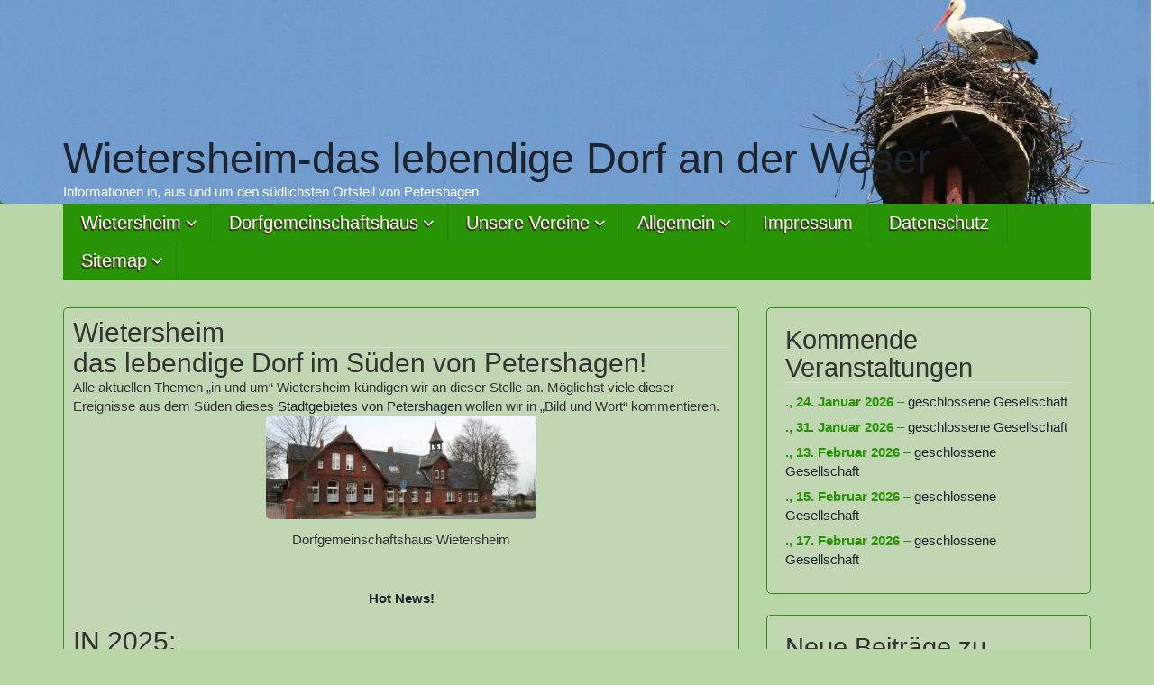

--- FILE ---
content_type: text/html; charset=UTF-8
request_url: http://www.wietersheim-weser.de/
body_size: 14865
content:
<!DOCTYPE html>
<html lang="de">
<head>
<meta charset="UTF-8">
<meta name="viewport" content="width=device-width, initial-scale=1">
<link rel="profile" href="http://gmpg.org/xfn/11">
<link rel="pingback" href="http://www.wietersheim-weser.de/xmlrpc.php">


<title>Wietersheim-das lebendige Dorf an der Weser &#8211; Informationen in, aus und um den südlichsten Ortsteil von Petershagen</title>
<meta name='robots' content='max-image-preview:large' />

<link rel="alternate" type="application/rss+xml" title="Wietersheim-das lebendige Dorf an der Weser &raquo; Feed" href="http://www.wietersheim-weser.de/feed/" />
<link rel="alternate" title="oEmbed (JSON)" type="application/json+oembed" href="http://www.wietersheim-weser.de/wp-json/oembed/1.0/embed?url=http%3A%2F%2Fwww.wietersheim-weser.de%2F" />
<link rel="alternate" title="oEmbed (XML)" type="text/xml+oembed" href="http://www.wietersheim-weser.de/wp-json/oembed/1.0/embed?url=http%3A%2F%2Fwww.wietersheim-weser.de%2F&#038;format=xml" />
<style id='wp-img-auto-sizes-contain-inline-css' type='text/css'>
img:is([sizes=auto i],[sizes^="auto," i]){contain-intrinsic-size:3000px 1500px}
/*# sourceURL=wp-img-auto-sizes-contain-inline-css */
</style>
<style id='wp-emoji-styles-inline-css' type='text/css'>

	img.wp-smiley, img.emoji {
		display: inline !important;
		border: none !important;
		box-shadow: none !important;
		height: 1em !important;
		width: 1em !important;
		margin: 0 0.07em !important;
		vertical-align: -0.1em !important;
		background: none !important;
		padding: 0 !important;
	}
/*# sourceURL=wp-emoji-styles-inline-css */
</style>
<style id='wp-block-library-inline-css' type='text/css'>
:root{--wp-block-synced-color:#7a00df;--wp-block-synced-color--rgb:122,0,223;--wp-bound-block-color:var(--wp-block-synced-color);--wp-editor-canvas-background:#ddd;--wp-admin-theme-color:#007cba;--wp-admin-theme-color--rgb:0,124,186;--wp-admin-theme-color-darker-10:#006ba1;--wp-admin-theme-color-darker-10--rgb:0,107,160.5;--wp-admin-theme-color-darker-20:#005a87;--wp-admin-theme-color-darker-20--rgb:0,90,135;--wp-admin-border-width-focus:2px}@media (min-resolution:192dpi){:root{--wp-admin-border-width-focus:1.5px}}.wp-element-button{cursor:pointer}:root .has-very-light-gray-background-color{background-color:#eee}:root .has-very-dark-gray-background-color{background-color:#313131}:root .has-very-light-gray-color{color:#eee}:root .has-very-dark-gray-color{color:#313131}:root .has-vivid-green-cyan-to-vivid-cyan-blue-gradient-background{background:linear-gradient(135deg,#00d084,#0693e3)}:root .has-purple-crush-gradient-background{background:linear-gradient(135deg,#34e2e4,#4721fb 50%,#ab1dfe)}:root .has-hazy-dawn-gradient-background{background:linear-gradient(135deg,#faaca8,#dad0ec)}:root .has-subdued-olive-gradient-background{background:linear-gradient(135deg,#fafae1,#67a671)}:root .has-atomic-cream-gradient-background{background:linear-gradient(135deg,#fdd79a,#004a59)}:root .has-nightshade-gradient-background{background:linear-gradient(135deg,#330968,#31cdcf)}:root .has-midnight-gradient-background{background:linear-gradient(135deg,#020381,#2874fc)}:root{--wp--preset--font-size--normal:16px;--wp--preset--font-size--huge:42px}.has-regular-font-size{font-size:1em}.has-larger-font-size{font-size:2.625em}.has-normal-font-size{font-size:var(--wp--preset--font-size--normal)}.has-huge-font-size{font-size:var(--wp--preset--font-size--huge)}.has-text-align-center{text-align:center}.has-text-align-left{text-align:left}.has-text-align-right{text-align:right}.has-fit-text{white-space:nowrap!important}#end-resizable-editor-section{display:none}.aligncenter{clear:both}.items-justified-left{justify-content:flex-start}.items-justified-center{justify-content:center}.items-justified-right{justify-content:flex-end}.items-justified-space-between{justify-content:space-between}.screen-reader-text{border:0;clip-path:inset(50%);height:1px;margin:-1px;overflow:hidden;padding:0;position:absolute;width:1px;word-wrap:normal!important}.screen-reader-text:focus{background-color:#ddd;clip-path:none;color:#444;display:block;font-size:1em;height:auto;left:5px;line-height:normal;padding:15px 23px 14px;text-decoration:none;top:5px;width:auto;z-index:100000}html :where(.has-border-color){border-style:solid}html :where([style*=border-top-color]){border-top-style:solid}html :where([style*=border-right-color]){border-right-style:solid}html :where([style*=border-bottom-color]){border-bottom-style:solid}html :where([style*=border-left-color]){border-left-style:solid}html :where([style*=border-width]){border-style:solid}html :where([style*=border-top-width]){border-top-style:solid}html :where([style*=border-right-width]){border-right-style:solid}html :where([style*=border-bottom-width]){border-bottom-style:solid}html :where([style*=border-left-width]){border-left-style:solid}html :where(img[class*=wp-image-]){height:auto;max-width:100%}:where(figure){margin:0 0 1em}html :where(.is-position-sticky){--wp-admin--admin-bar--position-offset:var(--wp-admin--admin-bar--height,0px)}@media screen and (max-width:600px){html :where(.is-position-sticky){--wp-admin--admin-bar--position-offset:0px}}

/*# sourceURL=wp-block-library-inline-css */
</style><style id='wp-block-heading-inline-css' type='text/css'>
h1:where(.wp-block-heading).has-background,h2:where(.wp-block-heading).has-background,h3:where(.wp-block-heading).has-background,h4:where(.wp-block-heading).has-background,h5:where(.wp-block-heading).has-background,h6:where(.wp-block-heading).has-background{padding:1.25em 2.375em}h1.has-text-align-left[style*=writing-mode]:where([style*=vertical-lr]),h1.has-text-align-right[style*=writing-mode]:where([style*=vertical-rl]),h2.has-text-align-left[style*=writing-mode]:where([style*=vertical-lr]),h2.has-text-align-right[style*=writing-mode]:where([style*=vertical-rl]),h3.has-text-align-left[style*=writing-mode]:where([style*=vertical-lr]),h3.has-text-align-right[style*=writing-mode]:where([style*=vertical-rl]),h4.has-text-align-left[style*=writing-mode]:where([style*=vertical-lr]),h4.has-text-align-right[style*=writing-mode]:where([style*=vertical-rl]),h5.has-text-align-left[style*=writing-mode]:where([style*=vertical-lr]),h5.has-text-align-right[style*=writing-mode]:where([style*=vertical-rl]),h6.has-text-align-left[style*=writing-mode]:where([style*=vertical-lr]),h6.has-text-align-right[style*=writing-mode]:where([style*=vertical-rl]){rotate:180deg}
/*# sourceURL=http://www.wietersheim-weser.de/wp-includes/blocks/heading/style.min.css */
</style>
<style id='wp-block-paragraph-inline-css' type='text/css'>
.is-small-text{font-size:.875em}.is-regular-text{font-size:1em}.is-large-text{font-size:2.25em}.is-larger-text{font-size:3em}.has-drop-cap:not(:focus):first-letter{float:left;font-size:8.4em;font-style:normal;font-weight:100;line-height:.68;margin:.05em .1em 0 0;text-transform:uppercase}body.rtl .has-drop-cap:not(:focus):first-letter{float:none;margin-left:.1em}p.has-drop-cap.has-background{overflow:hidden}:root :where(p.has-background){padding:1.25em 2.375em}:where(p.has-text-color:not(.has-link-color)) a{color:inherit}p.has-text-align-left[style*="writing-mode:vertical-lr"],p.has-text-align-right[style*="writing-mode:vertical-rl"]{rotate:180deg}
/*# sourceURL=http://www.wietersheim-weser.de/wp-includes/blocks/paragraph/style.min.css */
</style>
<style id='global-styles-inline-css' type='text/css'>
:root{--wp--preset--aspect-ratio--square: 1;--wp--preset--aspect-ratio--4-3: 4/3;--wp--preset--aspect-ratio--3-4: 3/4;--wp--preset--aspect-ratio--3-2: 3/2;--wp--preset--aspect-ratio--2-3: 2/3;--wp--preset--aspect-ratio--16-9: 16/9;--wp--preset--aspect-ratio--9-16: 9/16;--wp--preset--color--black: #000000;--wp--preset--color--cyan-bluish-gray: #abb8c3;--wp--preset--color--white: #ffffff;--wp--preset--color--pale-pink: #f78da7;--wp--preset--color--vivid-red: #cf2e2e;--wp--preset--color--luminous-vivid-orange: #ff6900;--wp--preset--color--luminous-vivid-amber: #fcb900;--wp--preset--color--light-green-cyan: #7bdcb5;--wp--preset--color--vivid-green-cyan: #00d084;--wp--preset--color--pale-cyan-blue: #8ed1fc;--wp--preset--color--vivid-cyan-blue: #0693e3;--wp--preset--color--vivid-purple: #9b51e0;--wp--preset--gradient--vivid-cyan-blue-to-vivid-purple: linear-gradient(135deg,rgb(6,147,227) 0%,rgb(155,81,224) 100%);--wp--preset--gradient--light-green-cyan-to-vivid-green-cyan: linear-gradient(135deg,rgb(122,220,180) 0%,rgb(0,208,130) 100%);--wp--preset--gradient--luminous-vivid-amber-to-luminous-vivid-orange: linear-gradient(135deg,rgb(252,185,0) 0%,rgb(255,105,0) 100%);--wp--preset--gradient--luminous-vivid-orange-to-vivid-red: linear-gradient(135deg,rgb(255,105,0) 0%,rgb(207,46,46) 100%);--wp--preset--gradient--very-light-gray-to-cyan-bluish-gray: linear-gradient(135deg,rgb(238,238,238) 0%,rgb(169,184,195) 100%);--wp--preset--gradient--cool-to-warm-spectrum: linear-gradient(135deg,rgb(74,234,220) 0%,rgb(151,120,209) 20%,rgb(207,42,186) 40%,rgb(238,44,130) 60%,rgb(251,105,98) 80%,rgb(254,248,76) 100%);--wp--preset--gradient--blush-light-purple: linear-gradient(135deg,rgb(255,206,236) 0%,rgb(152,150,240) 100%);--wp--preset--gradient--blush-bordeaux: linear-gradient(135deg,rgb(254,205,165) 0%,rgb(254,45,45) 50%,rgb(107,0,62) 100%);--wp--preset--gradient--luminous-dusk: linear-gradient(135deg,rgb(255,203,112) 0%,rgb(199,81,192) 50%,rgb(65,88,208) 100%);--wp--preset--gradient--pale-ocean: linear-gradient(135deg,rgb(255,245,203) 0%,rgb(182,227,212) 50%,rgb(51,167,181) 100%);--wp--preset--gradient--electric-grass: linear-gradient(135deg,rgb(202,248,128) 0%,rgb(113,206,126) 100%);--wp--preset--gradient--midnight: linear-gradient(135deg,rgb(2,3,129) 0%,rgb(40,116,252) 100%);--wp--preset--font-size--small: 13px;--wp--preset--font-size--medium: 20px;--wp--preset--font-size--large: 36px;--wp--preset--font-size--x-large: 42px;--wp--preset--spacing--20: 0.44rem;--wp--preset--spacing--30: 0.67rem;--wp--preset--spacing--40: 1rem;--wp--preset--spacing--50: 1.5rem;--wp--preset--spacing--60: 2.25rem;--wp--preset--spacing--70: 3.38rem;--wp--preset--spacing--80: 5.06rem;--wp--preset--shadow--natural: 6px 6px 9px rgba(0, 0, 0, 0.2);--wp--preset--shadow--deep: 12px 12px 50px rgba(0, 0, 0, 0.4);--wp--preset--shadow--sharp: 6px 6px 0px rgba(0, 0, 0, 0.2);--wp--preset--shadow--outlined: 6px 6px 0px -3px rgb(255, 255, 255), 6px 6px rgb(0, 0, 0);--wp--preset--shadow--crisp: 6px 6px 0px rgb(0, 0, 0);}:where(.is-layout-flex){gap: 0.5em;}:where(.is-layout-grid){gap: 0.5em;}body .is-layout-flex{display: flex;}.is-layout-flex{flex-wrap: wrap;align-items: center;}.is-layout-flex > :is(*, div){margin: 0;}body .is-layout-grid{display: grid;}.is-layout-grid > :is(*, div){margin: 0;}:where(.wp-block-columns.is-layout-flex){gap: 2em;}:where(.wp-block-columns.is-layout-grid){gap: 2em;}:where(.wp-block-post-template.is-layout-flex){gap: 1.25em;}:where(.wp-block-post-template.is-layout-grid){gap: 1.25em;}.has-black-color{color: var(--wp--preset--color--black) !important;}.has-cyan-bluish-gray-color{color: var(--wp--preset--color--cyan-bluish-gray) !important;}.has-white-color{color: var(--wp--preset--color--white) !important;}.has-pale-pink-color{color: var(--wp--preset--color--pale-pink) !important;}.has-vivid-red-color{color: var(--wp--preset--color--vivid-red) !important;}.has-luminous-vivid-orange-color{color: var(--wp--preset--color--luminous-vivid-orange) !important;}.has-luminous-vivid-amber-color{color: var(--wp--preset--color--luminous-vivid-amber) !important;}.has-light-green-cyan-color{color: var(--wp--preset--color--light-green-cyan) !important;}.has-vivid-green-cyan-color{color: var(--wp--preset--color--vivid-green-cyan) !important;}.has-pale-cyan-blue-color{color: var(--wp--preset--color--pale-cyan-blue) !important;}.has-vivid-cyan-blue-color{color: var(--wp--preset--color--vivid-cyan-blue) !important;}.has-vivid-purple-color{color: var(--wp--preset--color--vivid-purple) !important;}.has-black-background-color{background-color: var(--wp--preset--color--black) !important;}.has-cyan-bluish-gray-background-color{background-color: var(--wp--preset--color--cyan-bluish-gray) !important;}.has-white-background-color{background-color: var(--wp--preset--color--white) !important;}.has-pale-pink-background-color{background-color: var(--wp--preset--color--pale-pink) !important;}.has-vivid-red-background-color{background-color: var(--wp--preset--color--vivid-red) !important;}.has-luminous-vivid-orange-background-color{background-color: var(--wp--preset--color--luminous-vivid-orange) !important;}.has-luminous-vivid-amber-background-color{background-color: var(--wp--preset--color--luminous-vivid-amber) !important;}.has-light-green-cyan-background-color{background-color: var(--wp--preset--color--light-green-cyan) !important;}.has-vivid-green-cyan-background-color{background-color: var(--wp--preset--color--vivid-green-cyan) !important;}.has-pale-cyan-blue-background-color{background-color: var(--wp--preset--color--pale-cyan-blue) !important;}.has-vivid-cyan-blue-background-color{background-color: var(--wp--preset--color--vivid-cyan-blue) !important;}.has-vivid-purple-background-color{background-color: var(--wp--preset--color--vivid-purple) !important;}.has-black-border-color{border-color: var(--wp--preset--color--black) !important;}.has-cyan-bluish-gray-border-color{border-color: var(--wp--preset--color--cyan-bluish-gray) !important;}.has-white-border-color{border-color: var(--wp--preset--color--white) !important;}.has-pale-pink-border-color{border-color: var(--wp--preset--color--pale-pink) !important;}.has-vivid-red-border-color{border-color: var(--wp--preset--color--vivid-red) !important;}.has-luminous-vivid-orange-border-color{border-color: var(--wp--preset--color--luminous-vivid-orange) !important;}.has-luminous-vivid-amber-border-color{border-color: var(--wp--preset--color--luminous-vivid-amber) !important;}.has-light-green-cyan-border-color{border-color: var(--wp--preset--color--light-green-cyan) !important;}.has-vivid-green-cyan-border-color{border-color: var(--wp--preset--color--vivid-green-cyan) !important;}.has-pale-cyan-blue-border-color{border-color: var(--wp--preset--color--pale-cyan-blue) !important;}.has-vivid-cyan-blue-border-color{border-color: var(--wp--preset--color--vivid-cyan-blue) !important;}.has-vivid-purple-border-color{border-color: var(--wp--preset--color--vivid-purple) !important;}.has-vivid-cyan-blue-to-vivid-purple-gradient-background{background: var(--wp--preset--gradient--vivid-cyan-blue-to-vivid-purple) !important;}.has-light-green-cyan-to-vivid-green-cyan-gradient-background{background: var(--wp--preset--gradient--light-green-cyan-to-vivid-green-cyan) !important;}.has-luminous-vivid-amber-to-luminous-vivid-orange-gradient-background{background: var(--wp--preset--gradient--luminous-vivid-amber-to-luminous-vivid-orange) !important;}.has-luminous-vivid-orange-to-vivid-red-gradient-background{background: var(--wp--preset--gradient--luminous-vivid-orange-to-vivid-red) !important;}.has-very-light-gray-to-cyan-bluish-gray-gradient-background{background: var(--wp--preset--gradient--very-light-gray-to-cyan-bluish-gray) !important;}.has-cool-to-warm-spectrum-gradient-background{background: var(--wp--preset--gradient--cool-to-warm-spectrum) !important;}.has-blush-light-purple-gradient-background{background: var(--wp--preset--gradient--blush-light-purple) !important;}.has-blush-bordeaux-gradient-background{background: var(--wp--preset--gradient--blush-bordeaux) !important;}.has-luminous-dusk-gradient-background{background: var(--wp--preset--gradient--luminous-dusk) !important;}.has-pale-ocean-gradient-background{background: var(--wp--preset--gradient--pale-ocean) !important;}.has-electric-grass-gradient-background{background: var(--wp--preset--gradient--electric-grass) !important;}.has-midnight-gradient-background{background: var(--wp--preset--gradient--midnight) !important;}.has-small-font-size{font-size: var(--wp--preset--font-size--small) !important;}.has-medium-font-size{font-size: var(--wp--preset--font-size--medium) !important;}.has-large-font-size{font-size: var(--wp--preset--font-size--large) !important;}.has-x-large-font-size{font-size: var(--wp--preset--font-size--x-large) !important;}
/*# sourceURL=global-styles-inline-css */
</style>

<style id='classic-theme-styles-inline-css' type='text/css'>
/*! This file is auto-generated */
.wp-block-button__link{color:#fff;background-color:#32373c;border-radius:9999px;box-shadow:none;text-decoration:none;padding:calc(.667em + 2px) calc(1.333em + 2px);font-size:1.125em}.wp-block-file__button{background:#32373c;color:#fff;text-decoration:none}
/*# sourceURL=/wp-includes/css/classic-themes.min.css */
</style>

<link rel='stylesheet' id='icynets-simplic-bootstrap-css' href='http://www.wietersheim-weser.de/wp-content/themes/icynets-simplic/css/bootstrap.css?ver=3.1.1' type='text/css' media='all' />
<link rel='stylesheet' id='icynets-simplic-style-css' href='http://www.wietersheim-weser.de/wp-content/themes/icynets-simplic/style.css?ver=6.9' type='text/css' media='all' />
<link rel='stylesheet' id='icynets-simplic-font-awesome-css' href='http://www.wietersheim-weser.de/wp-content/themes/icynets-simplic/font-awesome/css/font-awesome.min.css?ver=6.9' type='text/css' media='all' />
<link rel='stylesheet' id='dashicons-css' href='http://www.wietersheim-weser.de/wp-includes/css/dashicons.min.css?ver=6.9' type='text/css' media='all' />
<link rel='stylesheet' id='my-calendar-lists-css' href='http://www.wietersheim-weser.de/wp-content/plugins/my-calendar/css/list-presets.css?ver=3.6.17' type='text/css' media='all' />
<link rel='stylesheet' id='my-calendar-reset-css' href='http://www.wietersheim-weser.de/wp-content/plugins/my-calendar/css/reset.css?ver=3.6.17' type='text/css' media='all' />
<link rel='stylesheet' id='my-calendar-style-css' href='http://www.wietersheim-weser.de/wp-content/plugins/my-calendar/styles/twentytwentyone.css?ver=3.6.17-twentytwentyone-css' type='text/css' media='all' />
<style id='my-calendar-style-inline-css' type='text/css'>

/* Styles by My Calendar - Joe Dolson https://www.joedolson.com/ */

.my-calendar-modal .event-title svg { background-color: #ffffcc; padding: 3px; }
.mc-main .mc_general .event-title, .mc-main .mc_general .event-title a { background: #ffffcc !important; color: #000000 !important; }
.mc-main .mc_general .event-title button { background: #ffffcc !important; color: #000000 !important; }
.mc-main .mc_general .event-title a:hover, .mc-main .mc_general .event-title a:focus { background: #ffffff !important;}
.mc-main .mc_general .event-title button:hover, .mc-main .mc_general .event-title button:focus { background: #ffffff !important;}
.my-calendar-modal .event-title svg { background-color: #8ce246; padding: 3px; }
.mc-main .mc_ffentliche-veranstaltung .event-title, .mc-main .mc_ffentliche-veranstaltung .event-title a { background: #8ce246 !important; color: #000000 !important; }
.mc-main .mc_ffentliche-veranstaltung .event-title button { background: #8ce246 !important; color: #000000 !important; }
.mc-main .mc_ffentliche-veranstaltung .event-title a:hover, .mc-main .mc_ffentliche-veranstaltung .event-title a:focus { background: #bfff79 !important;}
.mc-main .mc_ffentliche-veranstaltung .event-title button:hover, .mc-main .mc_ffentliche-veranstaltung .event-title button:focus { background: #bfff79 !important;}
.my-calendar-modal .event-title svg { background-color: #e0541d; padding: 3px; }
.mc-main .mc_dgh-geschlossenegesellschaft .event-title, .mc-main .mc_dgh-geschlossenegesellschaft .event-title a { background: #e0541d !important; color: #ffffff !important; }
.mc-main .mc_dgh-geschlossenegesellschaft .event-title button { background: #e0541d !important; color: #ffffff !important; }
.mc-main .mc_dgh-geschlossenegesellschaft .event-title a:hover, .mc-main .mc_dgh-geschlossenegesellschaft .event-title a:focus { background: #ad2100 !important;}
.mc-main .mc_dgh-geschlossenegesellschaft .event-title button:hover, .mc-main .mc_dgh-geschlossenegesellschaft .event-title button:focus { background: #ad2100 !important;}
.my-calendar-modal .event-title svg { background-color: #30e545; padding: 3px; }
.mc-main .mc_dgh-public .event-title, .mc-main .mc_dgh-public .event-title a { background: #30e545 !important; color: #000000 !important; }
.mc-main .mc_dgh-public .event-title button { background: #30e545 !important; color: #000000 !important; }
.mc-main .mc_dgh-public .event-title a:hover, .mc-main .mc_dgh-public .event-title a:focus { background: #63ff78 !important;}
.mc-main .mc_dgh-public .event-title button:hover, .mc-main .mc_dgh-public .event-title button:focus { background: #63ff78 !important;}
.my-calendar-modal .event-title svg { background-color: #528cbf; padding: 3px; }
.mc-main .mc_verein .event-title, .mc-main .mc_verein .event-title a { background: #528cbf !important; color: #000000 !important; }
.mc-main .mc_verein .event-title button { background: #528cbf !important; color: #000000 !important; }
.mc-main .mc_verein .event-title a:hover, .mc-main .mc_verein .event-title a:focus { background: #85bff2 !important;}
.mc-main .mc_verein .event-title button:hover, .mc-main .mc_verein .event-title button:focus { background: #85bff2 !important;}
.my-calendar-modal .event-title svg { background-color: #c7ace2; padding: 3px; }
.mc-main .mc_dgh- .event-title, .mc-main .mc_dgh- .event-title a { background: #c7ace2 !important; color: #000000 !important; }
.mc-main .mc_dgh- .event-title button { background: #c7ace2 !important; color: #000000 !important; }
.mc-main .mc_dgh- .event-title a:hover, .mc-main .mc_dgh- .event-title a:focus { background: #fadfff !important;}
.mc-main .mc_dgh- .event-title button:hover, .mc-main .mc_dgh- .event-title button:focus { background: #fadfff !important;}
.my-calendar-modal .event-title svg { background-color: #8224e3; padding: 3px; }
.mc-main .mc_corona .event-title, .mc-main .mc_corona .event-title a { background: #8224e3 !important; color: #ffffff !important; }
.mc-main .mc_corona .event-title button { background: #8224e3 !important; color: #ffffff !important; }
.mc-main .mc_corona .event-title a:hover, .mc-main .mc_corona .event-title a:focus { background: #4f00b0 !important;}
.mc-main .mc_corona .event-title button:hover, .mc-main .mc_corona .event-title button:focus { background: #4f00b0 !important;}
.mc-main, .mc-event, .my-calendar-modal, .my-calendar-modal-overlay, .mc-event-list {--primary-dark: #313233; --primary-light: #fff; --secondary-light: #fff; --secondary-dark: #000; --highlight-dark: #666; --highlight-light: #efefef; --close-button: #b32d2e; --search-highlight-bg: #f5e6ab; --navbar-background: transparent; --nav-button-bg: #fff; --nav-button-color: #313233; --nav-button-border: #313233; --nav-input-border: #313233; --nav-input-background: #fff; --nav-input-color: #313233; --grid-cell-border: #0000001f; --grid-header-border: #313233; --grid-header-color: #313233; --grid-weekend-color: #313233; --grid-header-bg: transparent; --grid-weekend-bg: transparent; --grid-cell-background: transparent; --current-day-border: #313233; --current-day-color: #313233; --current-day-bg: transparent; --date-has-events-bg: #313233; --date-has-events-color: #f6f7f7; --calendar-heading: clamp( 1.125rem, 24px, 2.5rem ); --event-title: clamp( 1.25rem, 24px, 2.5rem ); --grid-date: 16px; --grid-date-heading: clamp( .75rem, 16px, 1.5rem ); --modal-title: 1.5rem; --navigation-controls: clamp( .75rem, 16px, 1.5rem ); --card-heading: 1.125rem; --list-date: 1.25rem; --author-card: clamp( .75rem, 14px, 1.5rem); --single-event-title: clamp( 1.25rem, 24px, 2.5rem ); --mini-time-text: clamp( .75rem, 14px 1.25rem ); --list-event-date: 1.25rem; --list-event-title: 1.2rem; --grid-max-width: 1260px; --list-preset-border-color: #000000; --list-preset-stripe-background: rgba( 0,0,0,.04 ); --list-preset-date-badge-background: #000; --list-preset-date-badge-color: #fff; --list-preset-background: transparent; --category-mc_general: #ffffcc; --category-mc_ffentliche-veranstaltung: #8ce246; --category-mc_dgh-geschlossenegesellschaft: #e0541d; --category-mc_dgh-public: #30e545; --category-mc_verein: #528cbf; --category-mc_dgh-: #c7ace2; --category-mc_corona: #8224e3; }
/*# sourceURL=my-calendar-style-inline-css */
</style>
<link rel='stylesheet' id='myStyleSheets-css' href='http://www.wietersheim-weser.de/wp-content/plugins/wp-latest-posts/css/wplp_front.css?ver=5.0.11' type='text/css' media='all' />
<script type="text/javascript" src="http://www.wietersheim-weser.de/wp-includes/js/jquery/jquery.min.js?ver=3.7.1" id="jquery-core-js"></script>
<script type="text/javascript" src="http://www.wietersheim-weser.de/wp-includes/js/jquery/jquery-migrate.min.js?ver=3.4.1" id="jquery-migrate-js"></script>
<script type="text/javascript" src="http://www.wietersheim-weser.de/wp-content/themes/icynets-simplic/js/menu.js?ver=6.9" id="icynets-simplic-mobile-menu-js"></script>
<script type="text/javascript" src="http://www.wietersheim-weser.de/wp-content/themes/icynets-simplic/js/move-top.js?ver=1.2" id="icynets-simplic-move-top-js"></script>
<script type="text/javascript" src="http://www.wietersheim-weser.de/wp-content/themes/icynets-simplic/js/easing.js?ver=1.1.2" id="icynets-simplic-easing-js"></script>
<link rel="https://api.w.org/" href="http://www.wietersheim-weser.de/wp-json/" /><link rel="alternate" title="JSON" type="application/json" href="http://www.wietersheim-weser.de/wp-json/wp/v2/pages/76" /><link rel="EditURI" type="application/rsd+xml" title="RSD" href="http://www.wietersheim-weser.de/xmlrpc.php?rsd" />
<meta name="generator" content="WordPress 6.9" />
<link rel="canonical" href="http://www.wietersheim-weser.de/" />
<link rel='shortlink' href='http://www.wietersheim-weser.de/' />
         	<style type="text/css">
				@media screen and (max-width:950px) {
					
					
				}
				@media screen and (max-width:700px) {				
					
					
				}
				@media screen and (max-width:620px) {
													
					
				}
			</style>
         		<style type="text/css">
		<!--Theme Background Color-->
		.site-header,.site-header,.post-box,.page-header,.comments-area,.post-author-box,.no-results .page-content,.widget,.pagination, .posts-navigation{ background: #c1d6b3; }
		
		<!--Footer Background Color-->
		
		.foot-top, .foot-top{
			background: #dddddd;
		}
		
		<!--Theme Color-->
		.site-footer,.site-footer { background: #289304;}
				
		.widget ul,.widget ul,.tagcloud a,#tags-tab-content a { color: #289304;}
		.input[type=text]:focus,.input[type=text]:focus,input[type=search]:focus,textarea:focus,.widget select:focus { box-shadow: 0 0 5px #289304;}
		
		.mid-head,.mid-head,.main-navigation ul ul li,#wp-calendar caption,#mobile-menu-wrapper a,#mobile-menu-wrapper li,.theauthor a,.thecategory a,.thetags a,.post-readmore,.left-previous-post,.right-next-post,.nav-previous a,.nav-next a, input[type="submit"],.top-header, .pagination a{ background: #289304;}
		
		.theauthor a,theauthor a,.thecategory a,.thetags a,.post-readmore,.left-previous-post,.right-next-post,.nav-previous a,.nav-next a, .pagination a, .pagination .current, .pagination a:hover, input[type="submit"]{ border: 2px solid #289304;}
		
		.theauthor a:hover,.theauthor a:hover,.thecategory a:hover,.thetags a:hover, .post-readmore:hover,.left-previous-post:hover,.right-next-post:hover,.nav-previous a:hover,.nav-next a:hover,input[type="submit"]:hover{ border: 2px solid #289304;}
		
		.theauthor a:hover,.theauthor a:hover,.thecategory a:hover,.thetags a:hover, .post-readmore:hover,.left-previous-post:hover,.right-next-post:hover,.nav-previous a:hover,.nav-next a:hover,input[type="submit"]:hover,.post-navigation a:hover{ color: #289304;}
		
		.input[type=text]:focus,.input[type=text]:focus,.input[type=url]:focus,.input[type=email]:focus,input[type=search]:focus,textarea:focus{ border: 1px solid #289304;}
		
		.widget select:focus,.widget select:focus,.post-box,#comment-content,.widget,.error-404,.no-results,.page-header,.posts-navigation, .pagination{ border: 1px solid #289304;}
		
		<!--Menu Hover-->
		.main-navigation .current_page_item > a,.main-navigation .current-menu-item > a,.main-navigation .current_page_ancestor > a,.main-navigation li:hover > a,.main-navigation li.focus > a,.head-nav ul ul, .current-menu-parent > a { background: #1e73be; }
		
	</style>
	<style type="text/css" id="custom-background-css">
body.custom-background { background-color: #b9d6a7; }
</style>
	<link rel="icon" href="http://www.wietersheim-weser.de/wp-content/uploads/2016/10/Wietersheim-Storch-e1476913082252-150x150.jpg" sizes="32x32" />
<link rel="icon" href="http://www.wietersheim-weser.de/wp-content/uploads/2016/10/Wietersheim-Storch-e1476913082252.jpg" sizes="192x192" />
<link rel="apple-touch-icon" href="http://www.wietersheim-weser.de/wp-content/uploads/2016/10/Wietersheim-Storch-e1476913082252.jpg" />
<meta name="msapplication-TileImage" content="http://www.wietersheim-weser.de/wp-content/uploads/2016/10/Wietersheim-Storch-e1476913082252.jpg" />
</head>

<body class="home wp-singular page-template-default page page-id-76 custom-background wp-theme-icynets-simplic group-blog">
<div id="page" class="hfeed site">

	<a class="skip-link screen-reader-text" href="#content">Skip to content</a>
	

	<!--HEADER-->
	<header class="header">
					<div class="header-image">
				<img src="http://www.wietersheim-weser.de/wp-content/uploads/2016/11/Wietersheimer-storch-1600-250-re76-1.jpg" width="1600" height="250" alt="">
			</div>
		 <!--./End If Header Image-->
	
				<!--MOBILE MENU-->
				<div id="mobile-menu-wrapper">
					<a href="#" id="sidemenu_hide" class="sideviewtoggle"><i class="fa fa-arrow-left"></i>Hide Menu <i class="fa fa-bars"></i></a>
					
					<nav id="navigation" class="clearfix">
						<div id="mobile-menu" class="mobile-menu">
							<div class="menu-menue-1-container"><ul id="menu-menue-1" class="menu"><li id="menu-item-117" class="menu-item menu-item-type-taxonomy menu-item-object-category menu-item-has-children menu-item-117"><a href="http://www.wietersheim-weser.de/category/wietersheim/">Wietersheim</a>
<ul class="sub-menu">
	<li id="menu-item-384" class="menu-item menu-item-type-taxonomy menu-item-object-category menu-item-384"><a href="http://www.wietersheim-weser.de/category/aktuelles-in-wietersheim/">Aktuelles</a></li>
	<li id="menu-item-1086" class="menu-item menu-item-type-taxonomy menu-item-object-category menu-item-1086"><a href="http://www.wietersheim-weser.de/category/wietersheim/internetausbau-breitband-fttb/">Internet-Breitband</a></li>
	<li id="menu-item-99" class="menu-item menu-item-type-post_type menu-item-object-post menu-item-99"><a href="http://www.wietersheim-weser.de/daten/">Daten-Zahlen-Fakten</a></li>
	<li id="menu-item-648" class="menu-item menu-item-type-post_type menu-item-object-post menu-item-648"><a href="http://www.wietersheim-weser.de/kindergarten/">Kindergarten</a></li>
	<li id="menu-item-466" class="menu-item menu-item-type-post_type menu-item-object-page menu-item-466"><a href="http://www.wietersheim-weser.de/veranstaltungskalender/">Veranstaltungskalender</a></li>
	<li id="menu-item-72" class="menu-item menu-item-type-post_type menu-item-object-post menu-item-72"><a href="http://www.wietersheim-weser.de/geschichte-von-wietersheim/">Geschichte</a></li>
	<li id="menu-item-98" class="menu-item menu-item-type-post_type menu-item-object-post menu-item-98"><a href="http://www.wietersheim-weser.de/arbeitskreis-fuer-wietersheim/">Arbeitskreis</a></li>
	<li id="menu-item-217" class="menu-item menu-item-type-post_type menu-item-object-page menu-item-217"><a href="http://www.wietersheim-weser.de/flyer-rundgang/">Flyer Rundgang</a></li>
</ul>
</li>
<li id="menu-item-124" class="menu-item menu-item-type-post_type menu-item-object-post menu-item-has-children menu-item-124"><a href="http://www.wietersheim-weser.de/dorfgemeinschaftshaus-wietersheim/">Dorfgemeinschaftshaus</a>
<ul class="sub-menu">
	<li id="menu-item-1951" class="menu-item menu-item-type-post_type menu-item-object-post menu-item-1951"><a href="http://www.wietersheim-weser.de/dorfgemeinschaftshaus-wietersheim/">Unser Dorfgemeinschaftshaus</a></li>
	<li id="menu-item-517" class="menu-item menu-item-type-post_type menu-item-object-page menu-item-517"><a href="http://www.wietersheim-weser.de/belegungsplan-dorfgemeinschaftshaus-wietersheim/">Belegungsplan DGH</a></li>
	<li id="menu-item-120" class="menu-item menu-item-type-taxonomy menu-item-object-category menu-item-120"><a href="http://www.wietersheim-weser.de/category/dorfgemeinschaftshaus/kontakt-dgh/">Kontakt DGH</a></li>
	<li id="menu-item-1136" class="menu-item menu-item-type-post_type menu-item-object-page menu-item-1136"><a href="http://www.wietersheim-weser.de/terminanfrage/">Buchungsanfrage</a></li>
</ul>
</li>
<li id="menu-item-35" class="menu-item menu-item-type-post_type menu-item-object-page menu-item-has-children menu-item-35"><a href="http://www.wietersheim-weser.de/unsere-vereine/">Unsere Vereine</a>
<ul class="sub-menu">
	<li id="menu-item-2658" class="menu-item menu-item-type-post_type menu-item-object-page menu-item-2658"><a href="http://www.wietersheim-weser.de/verein-der-vereine-in-wietersheim/">Die Wietser e.V.</a></li>
	<li id="menu-item-479" class="menu-item menu-item-type-post_type menu-item-object-post menu-item-479"><a href="http://www.wietersheim-weser.de/verein-aktive-freunde-der-alten-schule-e-v-von-1780/">Verein „Aktive Freunde der alten Schule e.V“ von 1780</a></li>
	<li id="menu-item-478" class="menu-item menu-item-type-post_type menu-item-object-post menu-item-478"><a href="http://www.wietersheim-weser.de/freiwillige-feuerwehr-loeschgruppe-wietersheim/">Freiwillige Feuerwehr Löschgruppe Wietersheim</a></li>
	<li id="menu-item-477" class="menu-item menu-item-type-post_type menu-item-object-post menu-item-477"><a href="http://www.wietersheim-weser.de/kirchenchor-frille/">Kirchenchor Frille</a></li>
	<li id="menu-item-475" class="menu-item menu-item-type-post_type menu-item-object-post menu-item-475"><a href="http://www.wietersheim-weser.de/musikwerkstatt-wietersheim-e-v/">Musikwerkstatt Wietersheim e.V.</a></li>
	<li id="menu-item-592" class="menu-item menu-item-type-post_type menu-item-object-post menu-item-592"><a href="http://www.wietersheim-weser.de/musikzug-der-freiwilligen-feuerwehr-wietersheim-leteln/">Musikzug der Freiwilligen Feuerwehr Wietersheim-Leteln</a></li>
	<li id="menu-item-901" class="menu-item menu-item-type-post_type menu-item-object-post menu-item-901"><a href="http://www.wietersheim-weser.de/siedlergemeinschaft-wietersheim/">Siedlergemeinschaft Wietersheim</a></li>
	<li id="menu-item-889" class="menu-item menu-item-type-post_type menu-item-object-post menu-item-889"><a href="http://www.wietersheim-weser.de/spd-ortsverein/">SPD Ortsverein</a></li>
	<li id="menu-item-591" class="menu-item menu-item-type-post_type menu-item-object-post menu-item-591"><a href="http://www.wietersheim-weser.de/sportverein-frille-wietersheim-von-1910-1927-e-v/">SportVerein Frille-Wietersheim von 1910/ 1927 E.  V.</a></li>
</ul>
</li>
<li id="menu-item-86" class="menu-item menu-item-type-taxonomy menu-item-object-category menu-item-has-children menu-item-86"><a href="http://www.wietersheim-weser.de/category/allgemein/">Allgemein</a>
<ul class="sub-menu">
	<li id="menu-item-553" class="menu-item menu-item-type-post_type menu-item-object-page menu-item-553"><a href="http://www.wietersheim-weser.de/ortsgespraeche/">Das Ortsgespräch</a></li>
	<li id="menu-item-1115" class="menu-item menu-item-type-taxonomy menu-item-object-category menu-item-1115"><a href="http://www.wietersheim-weser.de/category/allgemein/ortsgespraech-archiv/">Ortsgespräch-Archiv</a></li>
	<li id="menu-item-664" class="menu-item menu-item-type-post_type menu-item-object-page menu-item-664"><a href="http://www.wietersheim-weser.de/terminliste/">Terminliste</a></li>
	<li id="menu-item-93" class="menu-item menu-item-type-post_type menu-item-object-post menu-item-93"><a href="http://www.wietersheim-weser.de/abfallkalender-der-stadt-petershagen/">Abfallkalender</a></li>
</ul>
</li>
<li id="menu-item-376" class="menu-item menu-item-type-post_type menu-item-object-page menu-item-376"><a href="http://www.wietersheim-weser.de/impressum/">Impressum</a></li>
<li id="menu-item-2119" class="menu-item menu-item-type-post_type menu-item-object-page menu-item-2119"><a href="http://www.wietersheim-weser.de/datenschutz/">Datenschutz</a></li>
<li id="menu-item-2598" class="menu-item menu-item-type-post_type menu-item-object-page menu-item-has-children menu-item-2598"><a href="http://www.wietersheim-weser.de/sitemap/">Sitemap</a>
<ul class="sub-menu">
	<li id="menu-item-1915" class="menu-item menu-item-type-custom menu-item-object-custom menu-item-1915"><a href="http://www.wietersheim-weser.de/sitemap_index.xml">Sitemap</a></li>
</ul>
</li>
</ul></div>						</div>
					</nav>							
				</div><!--#MOBILE-menu-wrapper-->
				
		<div class="top-header">
			<div class="container">
				<!--LOGO-->
								
				<div class="logo float-l">
					<h1 class="site-title"><a href="http://www.wietersheim-weser.de/" rel="home">Wietersheim-das lebendige Dorf an der Weser</a></h1>
					<p class="site-description">Informationen in, aus und um den südlichsten Ortsteil von Petershagen</p>
				</div>
								
				<div class="float-r">
						<div class="header-ads-area">
			</div><!-- .header_area -->
					</div>
				<div class="clearfix"></div>
			</div><!--.container-->
		</div><!--.top-header-->
		
		
		
		<!--TOP NAV-->
		<div class="container">
			<div class="mid-head main-navigation">
				<div class="top-nav secondary-navigation">
					<!--MOBILE MENU-->
					<div id="sideviewtoggle">
						<div class="container clearfix"> 
							<a href="#" id="sidemenu_show" class="sideviewtoggle"><i class="fa fa-bars"></i>Menu</a>  
						</div><!--.container-->
					</div><!--#sideviewtoggle-->
					<nav id="navigation" class="" role="navigation">
						<div class="menu-menue-1-container"><ul id="menu-menue-2" class="menu"><li class="menu-item menu-item-type-taxonomy menu-item-object-category menu-item-has-children menu-item-117"><a href="http://www.wietersheim-weser.de/category/wietersheim/">Wietersheim</a>
<ul class="sub-menu">
	<li class="menu-item menu-item-type-taxonomy menu-item-object-category menu-item-384"><a href="http://www.wietersheim-weser.de/category/aktuelles-in-wietersheim/">Aktuelles</a></li>
	<li class="menu-item menu-item-type-taxonomy menu-item-object-category menu-item-1086"><a href="http://www.wietersheim-weser.de/category/wietersheim/internetausbau-breitband-fttb/">Internet-Breitband</a></li>
	<li class="menu-item menu-item-type-post_type menu-item-object-post menu-item-99"><a href="http://www.wietersheim-weser.de/daten/">Daten-Zahlen-Fakten</a></li>
	<li class="menu-item menu-item-type-post_type menu-item-object-post menu-item-648"><a href="http://www.wietersheim-weser.de/kindergarten/">Kindergarten</a></li>
	<li class="menu-item menu-item-type-post_type menu-item-object-page menu-item-466"><a href="http://www.wietersheim-weser.de/veranstaltungskalender/">Veranstaltungskalender</a></li>
	<li class="menu-item menu-item-type-post_type menu-item-object-post menu-item-72"><a href="http://www.wietersheim-weser.de/geschichte-von-wietersheim/">Geschichte</a></li>
	<li class="menu-item menu-item-type-post_type menu-item-object-post menu-item-98"><a href="http://www.wietersheim-weser.de/arbeitskreis-fuer-wietersheim/">Arbeitskreis</a></li>
	<li class="menu-item menu-item-type-post_type menu-item-object-page menu-item-217"><a href="http://www.wietersheim-weser.de/flyer-rundgang/">Flyer Rundgang</a></li>
</ul>
</li>
<li class="menu-item menu-item-type-post_type menu-item-object-post menu-item-has-children menu-item-124"><a href="http://www.wietersheim-weser.de/dorfgemeinschaftshaus-wietersheim/">Dorfgemeinschaftshaus</a>
<ul class="sub-menu">
	<li class="menu-item menu-item-type-post_type menu-item-object-post menu-item-1951"><a href="http://www.wietersheim-weser.de/dorfgemeinschaftshaus-wietersheim/">Unser Dorfgemeinschaftshaus</a></li>
	<li class="menu-item menu-item-type-post_type menu-item-object-page menu-item-517"><a href="http://www.wietersheim-weser.de/belegungsplan-dorfgemeinschaftshaus-wietersheim/">Belegungsplan DGH</a></li>
	<li class="menu-item menu-item-type-taxonomy menu-item-object-category menu-item-120"><a href="http://www.wietersheim-weser.de/category/dorfgemeinschaftshaus/kontakt-dgh/">Kontakt DGH</a></li>
	<li class="menu-item menu-item-type-post_type menu-item-object-page menu-item-1136"><a href="http://www.wietersheim-weser.de/terminanfrage/">Buchungsanfrage</a></li>
</ul>
</li>
<li class="menu-item menu-item-type-post_type menu-item-object-page menu-item-has-children menu-item-35"><a href="http://www.wietersheim-weser.de/unsere-vereine/">Unsere Vereine</a>
<ul class="sub-menu">
	<li class="menu-item menu-item-type-post_type menu-item-object-page menu-item-2658"><a href="http://www.wietersheim-weser.de/verein-der-vereine-in-wietersheim/">Die Wietser e.V.</a></li>
	<li class="menu-item menu-item-type-post_type menu-item-object-post menu-item-479"><a href="http://www.wietersheim-weser.de/verein-aktive-freunde-der-alten-schule-e-v-von-1780/">Verein „Aktive Freunde der alten Schule e.V“ von 1780</a></li>
	<li class="menu-item menu-item-type-post_type menu-item-object-post menu-item-478"><a href="http://www.wietersheim-weser.de/freiwillige-feuerwehr-loeschgruppe-wietersheim/">Freiwillige Feuerwehr Löschgruppe Wietersheim</a></li>
	<li class="menu-item menu-item-type-post_type menu-item-object-post menu-item-477"><a href="http://www.wietersheim-weser.de/kirchenchor-frille/">Kirchenchor Frille</a></li>
	<li class="menu-item menu-item-type-post_type menu-item-object-post menu-item-475"><a href="http://www.wietersheim-weser.de/musikwerkstatt-wietersheim-e-v/">Musikwerkstatt Wietersheim e.V.</a></li>
	<li class="menu-item menu-item-type-post_type menu-item-object-post menu-item-592"><a href="http://www.wietersheim-weser.de/musikzug-der-freiwilligen-feuerwehr-wietersheim-leteln/">Musikzug der Freiwilligen Feuerwehr Wietersheim-Leteln</a></li>
	<li class="menu-item menu-item-type-post_type menu-item-object-post menu-item-901"><a href="http://www.wietersheim-weser.de/siedlergemeinschaft-wietersheim/">Siedlergemeinschaft Wietersheim</a></li>
	<li class="menu-item menu-item-type-post_type menu-item-object-post menu-item-889"><a href="http://www.wietersheim-weser.de/spd-ortsverein/">SPD Ortsverein</a></li>
	<li class="menu-item menu-item-type-post_type menu-item-object-post menu-item-591"><a href="http://www.wietersheim-weser.de/sportverein-frille-wietersheim-von-1910-1927-e-v/">SportVerein Frille-Wietersheim von 1910/ 1927 E.  V.</a></li>
</ul>
</li>
<li class="menu-item menu-item-type-taxonomy menu-item-object-category menu-item-has-children menu-item-86"><a href="http://www.wietersheim-weser.de/category/allgemein/">Allgemein</a>
<ul class="sub-menu">
	<li class="menu-item menu-item-type-post_type menu-item-object-page menu-item-553"><a href="http://www.wietersheim-weser.de/ortsgespraeche/">Das Ortsgespräch</a></li>
	<li class="menu-item menu-item-type-taxonomy menu-item-object-category menu-item-1115"><a href="http://www.wietersheim-weser.de/category/allgemein/ortsgespraech-archiv/">Ortsgespräch-Archiv</a></li>
	<li class="menu-item menu-item-type-post_type menu-item-object-page menu-item-664"><a href="http://www.wietersheim-weser.de/terminliste/">Terminliste</a></li>
	<li class="menu-item menu-item-type-post_type menu-item-object-post menu-item-93"><a href="http://www.wietersheim-weser.de/abfallkalender-der-stadt-petershagen/">Abfallkalender</a></li>
</ul>
</li>
<li class="menu-item menu-item-type-post_type menu-item-object-page menu-item-376"><a href="http://www.wietersheim-weser.de/impressum/">Impressum</a></li>
<li class="menu-item menu-item-type-post_type menu-item-object-page menu-item-2119"><a href="http://www.wietersheim-weser.de/datenschutz/">Datenschutz</a></li>
<li class="menu-item menu-item-type-post_type menu-item-object-page menu-item-has-children menu-item-2598"><a href="http://www.wietersheim-weser.de/sitemap/">Sitemap</a>
<ul class="sub-menu">
	<li class="menu-item menu-item-type-custom menu-item-object-custom menu-item-1915"><a href="http://www.wietersheim-weser.de/sitemap_index.xml">Sitemap</a></li>
</ul>
</li>
</ul></div>					</nav>
				</div><!--.top-nav-->
			</div><!--.mid-head-->
		</div><!--.container-->
	</header><!--.header-->
	
	

	<div id="content" class="container">

<div class="row" id="primary">
		<main id="content" class="col-md-8" role="main">

			
				
<article id="post-76" class="post-box post-76 page type-page status-publish has-post-thumbnail hentry">
	<header class="entry-header">
		<h2 class="entry-title">Wietersheim</h2>	</header><!-- .entry-header -->

	<div class="post-content">
		
<h2>das lebendige Dorf im Süden von Petershagen!</h2>
<p>Alle aktuellen Themen &#8222;in und um&#8220; Wietersheim kündigen wir an dieser Stelle an. Möglichst viele dieser Ereignisse aus dem Süden dieses <a href="http://www.petershagen.de">Stadtgebietes von Petershagen</a> wollen wir in &#8222;Bild und Wort&#8220; kommentieren.</p>
<figure id="attachment_436" aria-describedby="caption-attachment-436" style="width: 300px" class="wp-caption aligncenter"><a href="http://www.wietersheim-weser.de/wp-content/uploads/2016/11/DGH005-1-kl76p.jpg"><img decoding="async" class="Dorfgemeinschaftshaus Wietersheim wp-image-436 size-medium" title="Dorfgemeinschaftshaus Wietersheim" src="http://www.wietersheim-weser.de/wp-content/uploads/2016/11/DGH005-1-kl76p-300x115.jpg" alt="Dorfgemeinschaftshaus Wietersheim" width="300" height="115" srcset="http://www.wietersheim-weser.de/wp-content/uploads/2016/11/DGH005-1-kl76p-300x115.jpg 300w, http://www.wietersheim-weser.de/wp-content/uploads/2016/11/DGH005-1-kl76p.jpg 465w" sizes="(max-width: 300px) 100vw, 300px" /></a><figcaption id="caption-attachment-436" class="wp-caption-text">Dorfgemeinschaftshaus Wietersheim</figcaption></figure>



<p></p>



<p>&nbsp;</p>
<p style="text-align: center;"><a href="http://www.wietersheim-weser.de/kulturgemeinschaft-wietersheim-e-v/"><strong>Hot News!</strong></a></p>
<p>&nbsp;</p>







<h2 class="wp-block-heading">IN 2025:   </h2>



<h2>&nbsp;</h2>
<h2 class="wp-block-heading">Die Kulturgemeinschaft geht &#8230;.. <span style="color: #ff0000;">&#8222;DIE WIETSER&#8220;</span> kommen !</h2>



<h3> </h3>
<p> </p>
<p> </p>
<h1><strong>Herzlich willkommen auf der Webseite der Kulturgemeinschaft Wietersheim!</strong></h1>
<p>Wir freuen uns, Sie auf unserer Seite begrüßen zu dürfen! Hier finden Sie alles Wissenswerte über unser lebendiges Dorf und die Gemeinschaft, die es besonders macht. Unsere Plattform ist der zentrale Ort für Neuigkeiten, spannende Geschichten und hilfreiche Informationen rund um Wietersheim.</p>
<h2><strong>Aktuelles aus Wietersheim</strong></h2>
<p>Bleiben Sie auf dem Laufenden! Wir berichten regelmäßig über Ereignisse und Entwicklungen im Süden des Stadtgebiets Petershagen. Ob Veranstaltungen, Neuigkeiten aus dem Dorfleben oder spannende Projekte – hier verpassen Sie nichts. Mit Bildern und Geschichten möchten wir das Lebensgefühl unserer Gemeinschaft zu Ihnen nach Hause bringen.</p>
<h2><strong>Unsere Vereine – Werden Sie Teil der Gemeinschaft!</strong></h2>
<p>Unsere Vereine sind das Herzstück des Dorflebens. Auf unserer Seite stellen wir Ihnen die verschiedenen Vereine und deren Ansprechpartner vor. Ob Sport, Kultur oder gemeinschaftliches Engagement – für jeden ist etwas dabei! Nutzen Sie die Gelegenheit, sich aktiv einzubringen, neue Kontakte zu knüpfen und das Vereinsleben mitzugestalten.</p>
<h2><strong>Ortsgespräch-Archiv – Ein Blick in die Vergangenheit</strong></h2>
<p>In unserem umfangreichen Archiv können Sie sämtliche Ausgaben der „Ortsgespräche“ seit 2010 durchstöbern. Die Geschichten, Berichte und Erinnerungen spiegeln die Entwicklung unseres Dorfes wider. Sie können die Ausgaben bequem herunterladen und bei Bedarf ausdrucken – ideal, um besondere Momente zu bewahren oder noch einmal nachzulesen.</p>
<h2><strong>Veranstaltungen &amp; Termine – Seien Sie dabei!</strong></h2>
<p>Wir laden Sie herzlich ein, an unseren Veranstaltungen teilzunehmen. Ob Dorffest, kulturelle Highlights oder gesellige Abende – unsere Terminübersicht hält Sie auf dem Laufenden. Treffen Sie Nachbarn, lernen Sie neue Leute kennen und genießen Sie das gemeinschaftliche Miteinander.</p>
<h2><strong>Feiern im Dorfgemeinschaftshaus – Der perfekte Rahmen für Ihre Veranstaltung</strong></h2>
<p>Suchen Sie einen Ort für Ihre Feier? Unser modernisiertes Dorfgemeinschaftshaus ist ein wahres Highlight und eignet sich hervorragend für jede Art von Festlichkeit. Ob Geburtstage, Hochzeiten oder Jubiläen – lassen Sie sich von unseren Bildergalerien inspirieren und entdecken Sie, was alles möglich ist. Mit seiner einladenden Atmosphäre und modernen Ausstattung bietet unser Dorfgemeinschaftshaus den perfekten Rahmen für unvergessliche Momente.</p>
<h2><strong>Mitmachen &amp; Gestalten – Ihre Ideen sind gefragt!</strong></h2>
<p>Unsere Webseite lebt von der Gemeinschaft! Wir freuen uns über Ihre Anregungen, um die Seite noch besser und informativer zu gestalten. Haben Sie spannende Bilder, Beiträge oder Kommentare zu Veranstaltungen? Teilen Sie sie mit uns und werden Sie ein aktiver Teil unserer Online-Community.</p>
<h2><strong>Feedback &amp; Korrekturen – Ihre Meinung zählt!</strong></h2>
<p>Wir geben unser Bestes, um alle Inhalte sorgfältig und korrekt zu präsentieren. Sollten Sie dennoch Fehler entdecken oder Verbesserungsvorschläge haben, lassen Sie es uns wissen. Unser Internet-Team freut sich über jede Rückmeldung und arbeitet kontinuierlich daran, die Seite für Sie zu optimieren.</p>
<h2><strong>Entdecken, Mitmachen, Erleben</strong></h2>
<p>Unsere Webseite ist mehr als nur eine Informationsquelle – sie ist ein Ort, an dem Gemeinschaft sichtbar wird. Stöbern Sie in unseren Beiträgen, entdecken Sie die Vielfalt unseres Dorflebens und lassen Sie sich inspirieren. Wir hoffen, dass Sie beim Besuch unserer Seite viel Freude haben und vielleicht auch Lust bekommen, selbst aktiv zu werden.</p>
<p>Vielen Dank für Ihr Interesse! Wir freuen uns darauf, Sie nicht nur virtuell, sondern auch persönlich bei einer unserer Veranstaltungen in Wietersheim willkommen zu heißen.</p>
<p><strong><span style="color: #008000;"><em>Ihr Internet-Team der Kulturgemeinschaft Wietersheim</em></span></strong></p>
<p> </p>


		
			</div><!-- .entry-content -->

	<footer class="entry-footer">
			</footer><!-- .entry-footer -->
</article><!-- #post-## -->


				
			
		</main><!-- #main -->
	

       <aside class="col-md-4">
		
			
<div id="secondary" class="widget-area" role="complementary">
	<aside id="my_calendar_upcoming_widget-2" class="widget widget_my_calendar_upcoming_widget"><h2 class="widget-title">Kommende Veranstaltungen</h2><div class='mc-event-list-container'><ul id='upcoming-events-5029a892434d9e2f93eeba04ec93dbc3' class='mc-event-list upcoming-events list-events'>
<li class="mc-mc_upcoming_3618 upcoming-event mc_dgh-geschlossenegesellschaft mc_dorfgemeinschaftshaus future-event mc_primary_dgh-geschlossenegesellschaft nonrecurring mc-24-stunden mc-start-00-00 ungrouped mc-event-658 mc-events mc_rel_dgh-geschlossenegesellschaft"><strong>., <span class='mc_db'>24. Januar 2026</span></strong> – <a href='http://www.wietersheim-weser.de/wietersheim-events/geschlossene-gesellschaft-382/'><span class='mc-icon' aria-hidden='true'></span>geschlossene Gesellschaft</a></li>

<li class="mc-mc_upcoming_3581 upcoming-event mc_dgh-geschlossenegesellschaft mc_dorfgemeinschaftshaus future-event mc_primary_dgh-geschlossenegesellschaft nonrecurring mc-24-stunden mc-start-00-00 ungrouped mc-event-621 mc-events mc_rel_dgh-geschlossenegesellschaft"><strong>., <span class='mc_db'>31. Januar 2026</span></strong> – <a href='http://www.wietersheim-weser.de/wietersheim-events/geschlossene-gesellschaft-347/'><span class='mc-icon' aria-hidden='true'></span>geschlossene Gesellschaft</a></li>

<li class="mc-mc_upcoming_3629 upcoming-event mc_dgh-geschlossenegesellschaft mc_dorfgemeinschaftshaus future-event mc_primary_dgh-geschlossenegesellschaft nonrecurring mc-24-stunden mc-start-00-00 ungrouped mc-event-669 mc-events mc_rel_dgh-geschlossenegesellschaft"><strong>., <span class='mc_db'>13. Februar 2026</span></strong> – <a href='http://www.wietersheim-weser.de/wietersheim-events/geschlossene-gesellschaft-390/'><span class='mc-icon' aria-hidden='true'></span>geschlossene Gesellschaft</a></li>

<li class="mc-mc_upcoming_3645 upcoming-event mc_dgh-geschlossenegesellschaft mc_dorfgemeinschaftshaus future-event mc_primary_dgh-geschlossenegesellschaft nonrecurring mc-24-stunden mc-start-00-00 ungrouped mc-event-685 mc-events mc_rel_dgh-geschlossenegesellschaft"><strong>., <span class='mc_db'>15. Februar 2026</span></strong> – <a href='http://www.wietersheim-weser.de/wietersheim-events/geschlossene-gesellschaft-401/'><span class='mc-icon' aria-hidden='true'></span>geschlossene Gesellschaft</a></li>

<li class="mc-mc_upcoming_3642 upcoming-event mc_dgh-geschlossenegesellschaft mc_dorfgemeinschaftshaus future-event mc_primary_dgh-geschlossenegesellschaft nonrecurring mc-24-stunden mc-start-00-00 ungrouped mc-event-682 mc-events mc_rel_dgh-geschlossenegesellschaft"><strong>., <span class='mc_db'>17. Februar 2026</span></strong> – <a href='http://www.wietersheim-weser.de/wietersheim-events/geschlossene-gesellschaft-378/'><span class='mc-icon' aria-hidden='true'></span>geschlossene Gesellschaft</a></li>
</ul></div></aside>
		<aside id="recent-posts-4" class="widget widget_recent_entries">
		<h2 class="widget-title">Neue Beiträge zu Wietersheim</h2>
		<ul>
											<li>
					<a href="http://www.wietersheim-weser.de/1-2025-ortsgespraech-wietersheim-nr-195/">1-2025 Ortsgespräch Wietersheim Nr 195</a>
											<span class="post-date">28. Dezember 2024</span>
									</li>
											<li>
					<a href="http://www.wietersheim-weser.de/2-2024-ortsgespraech-wietersheim-nr-193/">2-2024 Ortsgespräch Wietersheim Nr 193</a>
											<span class="post-date">17. Oktober 2024</span>
									</li>
											<li>
					<a href="http://www.wietersheim-weser.de/3-2024-ortsgespraech-wietersheim-nr-194/">3-2024 Ortsgespräch Wietersheim Nr 194</a>
											<span class="post-date">17. Oktober 2024</span>
									</li>
											<li>
					<a href="http://www.wietersheim-weser.de/buergerversammlung-infos-vom-11-3-2024-fl/">Bürgerversammlung Infos vom 11.3.2024 (FL)</a>
											<span class="post-date">20. März 2024</span>
									</li>
											<li>
					<a href="http://www.wietersheim-weser.de/1-2024-ortsgespraech-wietersheim-nr-191/">1-2024 Ortsgespräch Wietersheim Nr 191</a>
											<span class="post-date">4. Januar 2024</span>
									</li>
											<li>
					<a href="http://www.wietersheim-weser.de/4-2023-ortsgespraech-wietersheim-nr-190/">4-2023 Ortsgespräch Wietersheim Nr 190</a>
											<span class="post-date">4. Januar 2024</span>
									</li>
											<li>
					<a href="http://www.wietersheim-weser.de/3-2023-ortsgespraech-wietersheim-nr-189/">3-2023 Ortsgespräch Wietersheim Nr 189</a>
											<span class="post-date">31. Juli 2023</span>
									</li>
											<li>
					<a href="http://www.wietersheim-weser.de/02-2023-ortsgespraech-wietersheim-nr-188/">02-2023 Ortsgespräch Wietersheim Nr 188</a>
											<span class="post-date">31. Juli 2023</span>
									</li>
											<li>
					<a href="http://www.wietersheim-weser.de/01-2023-ortsgespraech-nr-187/">01-2023 Ortsgespräch Wietersheim Nr 187</a>
											<span class="post-date">10. Januar 2023</span>
									</li>
											<li>
					<a href="http://www.wietersheim-weser.de/jahreskonzert-2022/">Jahreskonzert 2022</a>
											<span class="post-date">17. Oktober 2022</span>
									</li>
					</ul>

		</aside></div><!-- #secondary -->
			
		</aside><!--.col-md-4 siddebar widget-->
</div><!-- #primary -->


		
	</div><!--.container-->

	<div class="foot-top">
		<div class="container">			
					<div class="col-md-6">
													<aside id="search-2" class="widget widget_search"><form role="search" method="get" class="search-form" action="http://www.wietersheim-weser.de/">
				<label>
					<span class="screen-reader-text">Suche nach:</span>
					<input type="search" class="search-field" placeholder="Suchen …" value="" name="s" />
				</label>
				<input type="submit" class="search-submit" value="Suchen" />
			</form></aside><aside id="media_image-2" class="widget widget_media_image"><figure style="width: 230px" class="wp-caption alignnone"><a href="http://www.wietersheim-leteln.de"><img width="230" height="154" src="http://www.wietersheim-weser.de/wp-content/uploads/2016/10/Musikzug-Schloss-Petershagen.jpg" class="image wp-image-306  attachment-full size-full" alt="Gruppenbild Musikzug Wietersheim Schloß Petershagen" style="max-width: 100%; height: auto;" decoding="async" loading="lazy" /></a><figcaption class="wp-caption-text">Musikzug Wietersheim Schloß Petershagen</figcaption></figure></aside>											</div>
					<div class="col-md-6">
													<aside id="tag_cloud-3" class="widget widget_tag_cloud"><h2 class="widget-title">Themen in Wietersheim</h2><div class="tagcloud"><a href="http://www.wietersheim-weser.de/category/allgemein/abfallkalender/" class="tag-cloud-link tag-link-36 tag-link-position-1" style="font-size: 8pt;" aria-label="Abfallkalender (1 Eintrag)">Abfallkalender</a>
<a href="http://www.wietersheim-weser.de/category/aktuelles-in-wietersheim/" class="tag-cloud-link tag-link-32 tag-link-position-2" style="font-size: 22pt;" aria-label="Aktuelles in Wietersheim (49 Einträge)">Aktuelles in Wietersheim</a>
<a href="http://www.wietersheim-weser.de/category/allgemein/" class="tag-cloud-link tag-link-1 tag-link-position-3" style="font-size: 8pt;" aria-label="Allgemein (1 Eintrag)">Allgemein</a>
<a href="http://www.wietersheim-weser.de/category/wietersheim/arbeitskreis-wietersheim/" class="tag-cloud-link tag-link-25 tag-link-position-4" style="font-size: 8pt;" aria-label="Arbeitskreis Wietersheim (1 Eintrag)">Arbeitskreis Wietersheim</a>
<a href="http://www.wietersheim-weser.de/category/wietersheim/betriebe/" class="tag-cloud-link tag-link-99 tag-link-position-5" style="font-size: 8pt;" aria-label="Betriebe (1 Eintrag)">Betriebe</a>
<a href="http://www.wietersheim-weser.de/category/dorfgemeinschaftshaus/bilder-dorfgemeinschaftshaus/" class="tag-cloud-link tag-link-43 tag-link-position-6" style="font-size: 14pt;" aria-label="Bilder Dorfgemeinschaftshaus (7 Einträge)">Bilder Dorfgemeinschaftshaus</a>
<a href="http://www.wietersheim-weser.de/category/bildergalerien/" class="tag-cloud-link tag-link-66 tag-link-position-7" style="font-size: 9.8pt;" aria-label="Bildergalerien (2 Einträge)">Bildergalerien</a>
<a href="http://www.wietersheim-weser.de/category/allgemein/bilder-von-veranstaltungen/" class="tag-cloud-link tag-link-35 tag-link-position-8" style="font-size: 8pt;" aria-label="Bilder von Veranstaltungen (1 Eintrag)">Bilder von Veranstaltungen</a>
<a href="http://www.wietersheim-weser.de/category/wietersheim/daten-zahlen-fakten/" class="tag-cloud-link tag-link-23 tag-link-position-9" style="font-size: 8pt;" aria-label="Daten-Zahlen-Fakten (1 Eintrag)">Daten-Zahlen-Fakten</a>
<a href="http://www.wietersheim-weser.de/category/dorfgemeinschaftshaus/" class="tag-cloud-link tag-link-41 tag-link-position-10" style="font-size: 8pt;" aria-label="Dorfgemeinschaftshaus (1 Eintrag)">Dorfgemeinschaftshaus</a>
<a href="http://www.wietersheim-weser.de/category/eventsegel/" class="tag-cloud-link tag-link-118 tag-link-position-11" style="font-size: 11pt;" aria-label="Eventsegel (3 Einträge)">Eventsegel</a>
<a href="http://www.wietersheim-weser.de/category/wietersheim/geschichte/" class="tag-cloud-link tag-link-24 tag-link-position-12" style="font-size: 8pt;" aria-label="Geschichte (1 Eintrag)">Geschichte</a>
<a href="http://www.wietersheim-weser.de/category/wietersheim/internetausbau-breitband-fttb/" class="tag-cloud-link tag-link-71 tag-link-position-13" style="font-size: 14.5pt;" aria-label="Internet (8 Einträge)">Internet</a>
<a href="http://www.wietersheim-weser.de/category/dorfgemeinschaftshaus/kontakt-dgh/" class="tag-cloud-link tag-link-42 tag-link-position-14" style="font-size: 8pt;" aria-label="Kontakt DGH (1 Eintrag)">Kontakt DGH</a>
<a href="http://www.wietersheim-weser.de/category/allgemein/ortsgespraech-archiv/" class="tag-cloud-link tag-link-33 tag-link-position-15" style="font-size: 19.5pt;" aria-label="Ortsgespräch-Archiv (27 Einträge)">Ortsgespräch-Archiv</a>
<a href="http://www.wietersheim-weser.de/category/allgemein/terminkalender/" class="tag-cloud-link tag-link-34 tag-link-position-16" style="font-size: 8pt;" aria-label="Terminkalender (1 Eintrag)">Terminkalender</a>
<a href="http://www.wietersheim-weser.de/category/wietersheim/unsere-vereine/" class="tag-cloud-link tag-link-22 tag-link-position-17" style="font-size: 11pt;" aria-label="Unsere Vereine (3 Einträge)">Unsere Vereine</a>
<a href="http://www.wietersheim-weser.de/category/vereine/" class="tag-cloud-link tag-link-10 tag-link-position-18" style="font-size: 15pt;" aria-label="Vereine (9 Einträge)">Vereine</a>
<a href="http://www.wietersheim-weser.de/category/wietersheim/" class="tag-cloud-link tag-link-40 tag-link-position-19" style="font-size: 8pt;" aria-label="Wietersheim (1 Eintrag)">Wietersheim</a></div>
</aside>											</div>
					<div class="col-md-6">
											</div>
					<div class="col-md-6">
											</div>
		</div>
	</div>
	<footer id="colophon" class="site-footer" role="contentinfo">
	<div class="foot-bottom">
		<div class="container">
			<div class="site-info">
					<div class="site-info">
	
		<a href="http://www.wietersheim-weser.de/kulturgemeinschaft/">
		Mit Stolz erstellt durch die Kulturgemeinschaft Wietersheim e.V.</a>
		
		<span class="sep"> | </span>

	</div>
		
			</div><!-- .site-info -->
		</div><!-- .container-->
	</div>	
	</footer><!-- #colophon -->
	
	<!--.hide and apply smooth scroll-->
	<a href="#" id="toTop" style="display: block;"> <span id="toTopHover" style="opacity: 1;"> </span></a>
	

<script type="speculationrules">
{"prefetch":[{"source":"document","where":{"and":[{"href_matches":"/*"},{"not":{"href_matches":["/wp-*.php","/wp-admin/*","/wp-content/uploads/*","/wp-content/*","/wp-content/plugins/*","/wp-content/themes/icynets-simplic/*","/*\\?(.+)"]}},{"not":{"selector_matches":"a[rel~=\"nofollow\"]"}},{"not":{"selector_matches":".no-prefetch, .no-prefetch a"}}]},"eagerness":"conservative"}]}
</script>
<script type="text/javascript" src="http://www.wietersheim-weser.de/wp-content/themes/icynets-simplic/js/navigation.js?ver=20120206" id="icynets-simplic-navigation-js"></script>
<script type="text/javascript" src="http://www.wietersheim-weser.de/wp-content/themes/icynets-simplic/js/skip-link-focus-fix.js?ver=20130115" id="icynets-simplic-skip-link-focus-fix-js"></script>
<script type="text/javascript" src="http://www.wietersheim-weser.de/wp-includes/js/dist/dom-ready.min.js?ver=f77871ff7694fffea381" id="wp-dom-ready-js"></script>
<script type="text/javascript" src="http://www.wietersheim-weser.de/wp-includes/js/dist/hooks.min.js?ver=dd5603f07f9220ed27f1" id="wp-hooks-js"></script>
<script type="text/javascript" src="http://www.wietersheim-weser.de/wp-includes/js/dist/i18n.min.js?ver=c26c3dc7bed366793375" id="wp-i18n-js"></script>
<script type="text/javascript" id="wp-i18n-js-after">
/* <![CDATA[ */
wp.i18n.setLocaleData( { 'text direction\u0004ltr': [ 'ltr' ] } );
//# sourceURL=wp-i18n-js-after
/* ]]> */
</script>
<script type="text/javascript" id="wp-a11y-js-translations">
/* <![CDATA[ */
( function( domain, translations ) {
	var localeData = translations.locale_data[ domain ] || translations.locale_data.messages;
	localeData[""].domain = domain;
	wp.i18n.setLocaleData( localeData, domain );
} )( "default", {"translation-revision-date":"2026-01-15 01:08:34+0000","generator":"GlotPress\/4.0.3","domain":"messages","locale_data":{"messages":{"":{"domain":"messages","plural-forms":"nplurals=2; plural=n != 1;","lang":"de"},"Notifications":["Benachrichtigungen"]}},"comment":{"reference":"wp-includes\/js\/dist\/a11y.js"}} );
//# sourceURL=wp-a11y-js-translations
/* ]]> */
</script>
<script type="text/javascript" src="http://www.wietersheim-weser.de/wp-includes/js/dist/a11y.min.js?ver=cb460b4676c94bd228ed" id="wp-a11y-js"></script>
<script type="text/javascript" id="mc.mcjs-js-extra">
/* <![CDATA[ */
var my_calendar = {"grid":"","list":"true","mini":"true","ajax":"true","links":"false","newWindow":"Neuer Tab","subscribe":"Abonnieren","export":"Export","action":"mcjs_action","security":"c4df27f08c","ajaxurl":"http://www.wietersheim-weser.de/wp-admin/admin-ajax.php"};
//# sourceURL=mc.mcjs-js-extra
/* ]]> */
</script>
<script type="text/javascript" src="http://www.wietersheim-weser.de/wp-content/plugins/my-calendar/js/mcjs.min.js?ver=3.6.17" id="mc.mcjs-js"></script>
<script id="wp-emoji-settings" type="application/json">
{"baseUrl":"https://s.w.org/images/core/emoji/17.0.2/72x72/","ext":".png","svgUrl":"https://s.w.org/images/core/emoji/17.0.2/svg/","svgExt":".svg","source":{"concatemoji":"http://www.wietersheim-weser.de/wp-includes/js/wp-emoji-release.min.js?ver=6.9"}}
</script>
<script type="module">
/* <![CDATA[ */
/*! This file is auto-generated */
const a=JSON.parse(document.getElementById("wp-emoji-settings").textContent),o=(window._wpemojiSettings=a,"wpEmojiSettingsSupports"),s=["flag","emoji"];function i(e){try{var t={supportTests:e,timestamp:(new Date).valueOf()};sessionStorage.setItem(o,JSON.stringify(t))}catch(e){}}function c(e,t,n){e.clearRect(0,0,e.canvas.width,e.canvas.height),e.fillText(t,0,0);t=new Uint32Array(e.getImageData(0,0,e.canvas.width,e.canvas.height).data);e.clearRect(0,0,e.canvas.width,e.canvas.height),e.fillText(n,0,0);const a=new Uint32Array(e.getImageData(0,0,e.canvas.width,e.canvas.height).data);return t.every((e,t)=>e===a[t])}function p(e,t){e.clearRect(0,0,e.canvas.width,e.canvas.height),e.fillText(t,0,0);var n=e.getImageData(16,16,1,1);for(let e=0;e<n.data.length;e++)if(0!==n.data[e])return!1;return!0}function u(e,t,n,a){switch(t){case"flag":return n(e,"\ud83c\udff3\ufe0f\u200d\u26a7\ufe0f","\ud83c\udff3\ufe0f\u200b\u26a7\ufe0f")?!1:!n(e,"\ud83c\udde8\ud83c\uddf6","\ud83c\udde8\u200b\ud83c\uddf6")&&!n(e,"\ud83c\udff4\udb40\udc67\udb40\udc62\udb40\udc65\udb40\udc6e\udb40\udc67\udb40\udc7f","\ud83c\udff4\u200b\udb40\udc67\u200b\udb40\udc62\u200b\udb40\udc65\u200b\udb40\udc6e\u200b\udb40\udc67\u200b\udb40\udc7f");case"emoji":return!a(e,"\ud83e\u1fac8")}return!1}function f(e,t,n,a){let r;const o=(r="undefined"!=typeof WorkerGlobalScope&&self instanceof WorkerGlobalScope?new OffscreenCanvas(300,150):document.createElement("canvas")).getContext("2d",{willReadFrequently:!0}),s=(o.textBaseline="top",o.font="600 32px Arial",{});return e.forEach(e=>{s[e]=t(o,e,n,a)}),s}function r(e){var t=document.createElement("script");t.src=e,t.defer=!0,document.head.appendChild(t)}a.supports={everything:!0,everythingExceptFlag:!0},new Promise(t=>{let n=function(){try{var e=JSON.parse(sessionStorage.getItem(o));if("object"==typeof e&&"number"==typeof e.timestamp&&(new Date).valueOf()<e.timestamp+604800&&"object"==typeof e.supportTests)return e.supportTests}catch(e){}return null}();if(!n){if("undefined"!=typeof Worker&&"undefined"!=typeof OffscreenCanvas&&"undefined"!=typeof URL&&URL.createObjectURL&&"undefined"!=typeof Blob)try{var e="postMessage("+f.toString()+"("+[JSON.stringify(s),u.toString(),c.toString(),p.toString()].join(",")+"));",a=new Blob([e],{type:"text/javascript"});const r=new Worker(URL.createObjectURL(a),{name:"wpTestEmojiSupports"});return void(r.onmessage=e=>{i(n=e.data),r.terminate(),t(n)})}catch(e){}i(n=f(s,u,c,p))}t(n)}).then(e=>{for(const n in e)a.supports[n]=e[n],a.supports.everything=a.supports.everything&&a.supports[n],"flag"!==n&&(a.supports.everythingExceptFlag=a.supports.everythingExceptFlag&&a.supports[n]);var t;a.supports.everythingExceptFlag=a.supports.everythingExceptFlag&&!a.supports.flag,a.supports.everything||((t=a.source||{}).concatemoji?r(t.concatemoji):t.wpemoji&&t.twemoji&&(r(t.twemoji),r(t.wpemoji)))});
//# sourceURL=http://www.wietersheim-weser.de/wp-includes/js/wp-emoji-loader.min.js
/* ]]> */
</script>

</body>
</html>
